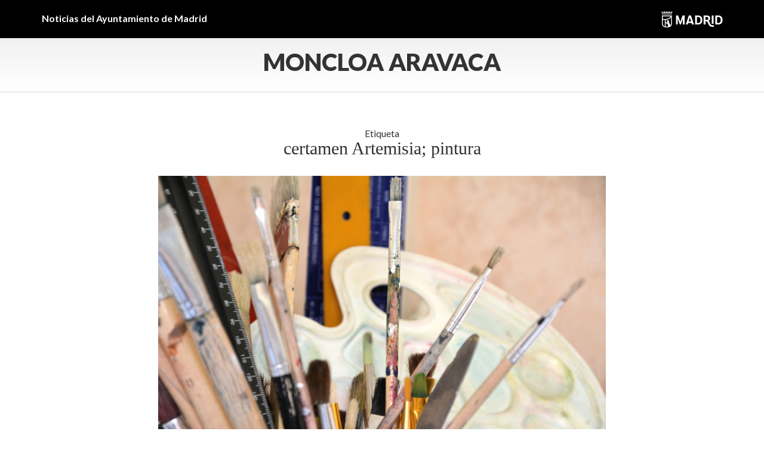

--- FILE ---
content_type: text/html; charset=UTF-8
request_url: https://diario.madrid.es/moncloa-aravaca/tag/certamen-artemisia-pintura/
body_size: 12425
content:
<!DOCTYPE html><html lang="es" xmlns:og="http://opengraphprotocol.org/schema/" xmlns:fb="http://www.facebook.com/2008/fbml"><head><meta charset="UTF-8"><meta name="viewport" content="width=device-width, initial-scale=1"><meta name='robots' content='noindex, follow' /><style>img:is([sizes="auto" i], [sizes^="auto," i]) { contain-intrinsic-size: 3000px 1500px }</style><title>certamen Artemisia; pintura archivos - Moncloa Aravaca</title><meta property="og:locale" content="es_ES" /><meta property="og:type" content="article" /><meta property="og:title" content="certamen Artemisia; pintura archivos" /><meta property="og:url" content="https://diario.madrid.es/moncloa-aravaca/tag/certamen-artemisia-pintura/" /><meta property="og:site_name" content="Moncloa Aravaca" /><meta name="twitter:card" content="summary_large_image" /><meta name="twitter:site" content="@MoncloaAravaca" /> <script type="application/ld+json" class="yoast-schema-graph">{"@context":"https://schema.org","@graph":[{"@type":"CollectionPage","@id":"https://diario.madrid.es/moncloa-aravaca/tag/certamen-artemisia-pintura/","url":"https://diario.madrid.es/moncloa-aravaca/tag/certamen-artemisia-pintura/","name":"certamen Artemisia; pintura archivos - Moncloa Aravaca","isPartOf":{"@id":"https://diario.madrid.es/moncloa-aravaca/#website"},"primaryImageOfPage":{"@id":"https://diario.madrid.es/moncloa-aravaca/tag/certamen-artemisia-pintura/#primaryimage"},"image":{"@id":"https://diario.madrid.es/moncloa-aravaca/tag/certamen-artemisia-pintura/#primaryimage"},"thumbnailUrl":"https://diario.madrid.es/moncloa-aravaca/wp-content/uploads/sites/28/2020/12/destacada_artemisia.jpg","breadcrumb":{"@id":"https://diario.madrid.es/moncloa-aravaca/tag/certamen-artemisia-pintura/#breadcrumb"},"inLanguage":"es"},{"@type":"ImageObject","inLanguage":"es","@id":"https://diario.madrid.es/moncloa-aravaca/tag/certamen-artemisia-pintura/#primaryimage","url":"https://diario.madrid.es/moncloa-aravaca/wp-content/uploads/sites/28/2020/12/destacada_artemisia.jpg","contentUrl":"https://diario.madrid.es/moncloa-aravaca/wp-content/uploads/sites/28/2020/12/destacada_artemisia.jpg","width":700,"height":450},{"@type":"BreadcrumbList","@id":"https://diario.madrid.es/moncloa-aravaca/tag/certamen-artemisia-pintura/#breadcrumb","itemListElement":[{"@type":"ListItem","position":1,"name":"Portada","item":"https://diario.madrid.es/moncloa-aravaca/"},{"@type":"ListItem","position":2,"name":"certamen Artemisia; pintura"}]},{"@type":"WebSite","@id":"https://diario.madrid.es/moncloa-aravaca/#website","url":"https://diario.madrid.es/moncloa-aravaca/","name":"Diario Madrid | Moncloa - Aravaca","description":"Toda la información de Moncloa-Aravaca","publisher":{"@id":"https://diario.madrid.es/moncloa-aravaca/#organization"},"potentialAction":[{"@type":"SearchAction","target":{"@type":"EntryPoint","urlTemplate":"https://diario.madrid.es/moncloa-aravaca/?s={search_term_string}"},"query-input":{"@type":"PropertyValueSpecification","valueRequired":true,"valueName":"search_term_string"}}],"inLanguage":"es"},{"@type":"Organization","@id":"https://diario.madrid.es/moncloa-aravaca/#organization","name":"Diario Madrid | Moncloa - Aravaca","url":"https://diario.madrid.es/moncloa-aravaca/","logo":{"@type":"ImageObject","inLanguage":"es","@id":"https://diario.madrid.es/moncloa-aravaca/#/schema/logo/image/","url":"https://diario.madrid.es/moncloa-aravaca/wp-content/uploads/sites/28/2025/02/Escudo-Ayuntamiento-Madrid.png","contentUrl":"https://diario.madrid.es/moncloa-aravaca/wp-content/uploads/sites/28/2025/02/Escudo-Ayuntamiento-Madrid.png","width":1200,"height":675,"caption":"Diario Madrid | Moncloa - Aravaca"},"image":{"@id":"https://diario.madrid.es/moncloa-aravaca/#/schema/logo/image/"},"sameAs":["https://www.facebook.com/profile.php?id=100068510259625","https://x.com/MoncloaAravaca"]}]}</script> <link rel='dns-prefetch' href='//oss.maxcdn.com' /><link rel='dns-prefetch' href='//www.googletagmanager.com' /><link rel="alternate" type="application/rss+xml" title="Moncloa Aravaca &raquo; Feed" href="https://diario.madrid.es/moncloa-aravaca/feed/" /><link rel="alternate" type="application/rss+xml" title="Moncloa Aravaca &raquo; Feed de los comentarios" href="https://diario.madrid.es/moncloa-aravaca/comments/feed/" /><link rel="alternate" type="application/rss+xml" title="Moncloa Aravaca &raquo; Etiqueta certamen Artemisia; pintura del feed" href="https://diario.madrid.es/moncloa-aravaca/tag/certamen-artemisia-pintura/feed/" /><link rel='stylesheet' id='ai1ec_style-css' href='https://diario.madrid.es/moncloa-aravaca/wp-content/cache/autoptimize/28/css/autoptimize_single_ca59c57333911db9a35cd1f45988d9f7.css?ver=3.0.0' type='text/css' media='all' /><link rel='stylesheet' id='scap.flashblock-css' href='https://diario.madrid.es/moncloa-aravaca/wp-content/cache/autoptimize/28/css/autoptimize_single_c553c8b21f6a31b061f6272fd7b84322.css?ver=6.8.3' type='text/css' media='all' /><link rel='stylesheet' id='scap.player-css' href='https://diario.madrid.es/moncloa-aravaca/wp-content/cache/autoptimize/28/css/autoptimize_single_f31805e9d51e906c6315ca86fb352d64.css?ver=6.8.3' type='text/css' media='all' /><link rel='stylesheet' id='wp-block-library-css' href='https://diario.madrid.es/moncloa-aravaca/wp-includes/css/dist/block-library/style.min.css?ver=6.8.3' type='text/css' media='all' /><style id='classic-theme-styles-inline-css' type='text/css'>/*! This file is auto-generated */
.wp-block-button__link{color:#fff;background-color:#32373c;border-radius:9999px;box-shadow:none;text-decoration:none;padding:calc(.667em + 2px) calc(1.333em + 2px);font-size:1.125em}.wp-block-file__button{background:#32373c;color:#fff;text-decoration:none}</style><style id='global-styles-inline-css' type='text/css'>:root{--wp--preset--aspect-ratio--square: 1;--wp--preset--aspect-ratio--4-3: 4/3;--wp--preset--aspect-ratio--3-4: 3/4;--wp--preset--aspect-ratio--3-2: 3/2;--wp--preset--aspect-ratio--2-3: 2/3;--wp--preset--aspect-ratio--16-9: 16/9;--wp--preset--aspect-ratio--9-16: 9/16;--wp--preset--color--black: #000000;--wp--preset--color--cyan-bluish-gray: #abb8c3;--wp--preset--color--white: #ffffff;--wp--preset--color--pale-pink: #f78da7;--wp--preset--color--vivid-red: #cf2e2e;--wp--preset--color--luminous-vivid-orange: #ff6900;--wp--preset--color--luminous-vivid-amber: #fcb900;--wp--preset--color--light-green-cyan: #7bdcb5;--wp--preset--color--vivid-green-cyan: #00d084;--wp--preset--color--pale-cyan-blue: #8ed1fc;--wp--preset--color--vivid-cyan-blue: #0693e3;--wp--preset--color--vivid-purple: #9b51e0;--wp--preset--gradient--vivid-cyan-blue-to-vivid-purple: linear-gradient(135deg,rgba(6,147,227,1) 0%,rgb(155,81,224) 100%);--wp--preset--gradient--light-green-cyan-to-vivid-green-cyan: linear-gradient(135deg,rgb(122,220,180) 0%,rgb(0,208,130) 100%);--wp--preset--gradient--luminous-vivid-amber-to-luminous-vivid-orange: linear-gradient(135deg,rgba(252,185,0,1) 0%,rgba(255,105,0,1) 100%);--wp--preset--gradient--luminous-vivid-orange-to-vivid-red: linear-gradient(135deg,rgba(255,105,0,1) 0%,rgb(207,46,46) 100%);--wp--preset--gradient--very-light-gray-to-cyan-bluish-gray: linear-gradient(135deg,rgb(238,238,238) 0%,rgb(169,184,195) 100%);--wp--preset--gradient--cool-to-warm-spectrum: linear-gradient(135deg,rgb(74,234,220) 0%,rgb(151,120,209) 20%,rgb(207,42,186) 40%,rgb(238,44,130) 60%,rgb(251,105,98) 80%,rgb(254,248,76) 100%);--wp--preset--gradient--blush-light-purple: linear-gradient(135deg,rgb(255,206,236) 0%,rgb(152,150,240) 100%);--wp--preset--gradient--blush-bordeaux: linear-gradient(135deg,rgb(254,205,165) 0%,rgb(254,45,45) 50%,rgb(107,0,62) 100%);--wp--preset--gradient--luminous-dusk: linear-gradient(135deg,rgb(255,203,112) 0%,rgb(199,81,192) 50%,rgb(65,88,208) 100%);--wp--preset--gradient--pale-ocean: linear-gradient(135deg,rgb(255,245,203) 0%,rgb(182,227,212) 50%,rgb(51,167,181) 100%);--wp--preset--gradient--electric-grass: linear-gradient(135deg,rgb(202,248,128) 0%,rgb(113,206,126) 100%);--wp--preset--gradient--midnight: linear-gradient(135deg,rgb(2,3,129) 0%,rgb(40,116,252) 100%);--wp--preset--font-size--small: 13px;--wp--preset--font-size--medium: 20px;--wp--preset--font-size--large: 36px;--wp--preset--font-size--x-large: 42px;--wp--preset--spacing--20: 0.44rem;--wp--preset--spacing--30: 0.67rem;--wp--preset--spacing--40: 1rem;--wp--preset--spacing--50: 1.5rem;--wp--preset--spacing--60: 2.25rem;--wp--preset--spacing--70: 3.38rem;--wp--preset--spacing--80: 5.06rem;--wp--preset--shadow--natural: 6px 6px 9px rgba(0, 0, 0, 0.2);--wp--preset--shadow--deep: 12px 12px 50px rgba(0, 0, 0, 0.4);--wp--preset--shadow--sharp: 6px 6px 0px rgba(0, 0, 0, 0.2);--wp--preset--shadow--outlined: 6px 6px 0px -3px rgba(255, 255, 255, 1), 6px 6px rgba(0, 0, 0, 1);--wp--preset--shadow--crisp: 6px 6px 0px rgba(0, 0, 0, 1);}:where(.is-layout-flex){gap: 0.5em;}:where(.is-layout-grid){gap: 0.5em;}body .is-layout-flex{display: flex;}.is-layout-flex{flex-wrap: wrap;align-items: center;}.is-layout-flex > :is(*, div){margin: 0;}body .is-layout-grid{display: grid;}.is-layout-grid > :is(*, div){margin: 0;}:where(.wp-block-columns.is-layout-flex){gap: 2em;}:where(.wp-block-columns.is-layout-grid){gap: 2em;}:where(.wp-block-post-template.is-layout-flex){gap: 1.25em;}:where(.wp-block-post-template.is-layout-grid){gap: 1.25em;}.has-black-color{color: var(--wp--preset--color--black) !important;}.has-cyan-bluish-gray-color{color: var(--wp--preset--color--cyan-bluish-gray) !important;}.has-white-color{color: var(--wp--preset--color--white) !important;}.has-pale-pink-color{color: var(--wp--preset--color--pale-pink) !important;}.has-vivid-red-color{color: var(--wp--preset--color--vivid-red) !important;}.has-luminous-vivid-orange-color{color: var(--wp--preset--color--luminous-vivid-orange) !important;}.has-luminous-vivid-amber-color{color: var(--wp--preset--color--luminous-vivid-amber) !important;}.has-light-green-cyan-color{color: var(--wp--preset--color--light-green-cyan) !important;}.has-vivid-green-cyan-color{color: var(--wp--preset--color--vivid-green-cyan) !important;}.has-pale-cyan-blue-color{color: var(--wp--preset--color--pale-cyan-blue) !important;}.has-vivid-cyan-blue-color{color: var(--wp--preset--color--vivid-cyan-blue) !important;}.has-vivid-purple-color{color: var(--wp--preset--color--vivid-purple) !important;}.has-black-background-color{background-color: var(--wp--preset--color--black) !important;}.has-cyan-bluish-gray-background-color{background-color: var(--wp--preset--color--cyan-bluish-gray) !important;}.has-white-background-color{background-color: var(--wp--preset--color--white) !important;}.has-pale-pink-background-color{background-color: var(--wp--preset--color--pale-pink) !important;}.has-vivid-red-background-color{background-color: var(--wp--preset--color--vivid-red) !important;}.has-luminous-vivid-orange-background-color{background-color: var(--wp--preset--color--luminous-vivid-orange) !important;}.has-luminous-vivid-amber-background-color{background-color: var(--wp--preset--color--luminous-vivid-amber) !important;}.has-light-green-cyan-background-color{background-color: var(--wp--preset--color--light-green-cyan) !important;}.has-vivid-green-cyan-background-color{background-color: var(--wp--preset--color--vivid-green-cyan) !important;}.has-pale-cyan-blue-background-color{background-color: var(--wp--preset--color--pale-cyan-blue) !important;}.has-vivid-cyan-blue-background-color{background-color: var(--wp--preset--color--vivid-cyan-blue) !important;}.has-vivid-purple-background-color{background-color: var(--wp--preset--color--vivid-purple) !important;}.has-black-border-color{border-color: var(--wp--preset--color--black) !important;}.has-cyan-bluish-gray-border-color{border-color: var(--wp--preset--color--cyan-bluish-gray) !important;}.has-white-border-color{border-color: var(--wp--preset--color--white) !important;}.has-pale-pink-border-color{border-color: var(--wp--preset--color--pale-pink) !important;}.has-vivid-red-border-color{border-color: var(--wp--preset--color--vivid-red) !important;}.has-luminous-vivid-orange-border-color{border-color: var(--wp--preset--color--luminous-vivid-orange) !important;}.has-luminous-vivid-amber-border-color{border-color: var(--wp--preset--color--luminous-vivid-amber) !important;}.has-light-green-cyan-border-color{border-color: var(--wp--preset--color--light-green-cyan) !important;}.has-vivid-green-cyan-border-color{border-color: var(--wp--preset--color--vivid-green-cyan) !important;}.has-pale-cyan-blue-border-color{border-color: var(--wp--preset--color--pale-cyan-blue) !important;}.has-vivid-cyan-blue-border-color{border-color: var(--wp--preset--color--vivid-cyan-blue) !important;}.has-vivid-purple-border-color{border-color: var(--wp--preset--color--vivid-purple) !important;}.has-vivid-cyan-blue-to-vivid-purple-gradient-background{background: var(--wp--preset--gradient--vivid-cyan-blue-to-vivid-purple) !important;}.has-light-green-cyan-to-vivid-green-cyan-gradient-background{background: var(--wp--preset--gradient--light-green-cyan-to-vivid-green-cyan) !important;}.has-luminous-vivid-amber-to-luminous-vivid-orange-gradient-background{background: var(--wp--preset--gradient--luminous-vivid-amber-to-luminous-vivid-orange) !important;}.has-luminous-vivid-orange-to-vivid-red-gradient-background{background: var(--wp--preset--gradient--luminous-vivid-orange-to-vivid-red) !important;}.has-very-light-gray-to-cyan-bluish-gray-gradient-background{background: var(--wp--preset--gradient--very-light-gray-to-cyan-bluish-gray) !important;}.has-cool-to-warm-spectrum-gradient-background{background: var(--wp--preset--gradient--cool-to-warm-spectrum) !important;}.has-blush-light-purple-gradient-background{background: var(--wp--preset--gradient--blush-light-purple) !important;}.has-blush-bordeaux-gradient-background{background: var(--wp--preset--gradient--blush-bordeaux) !important;}.has-luminous-dusk-gradient-background{background: var(--wp--preset--gradient--luminous-dusk) !important;}.has-pale-ocean-gradient-background{background: var(--wp--preset--gradient--pale-ocean) !important;}.has-electric-grass-gradient-background{background: var(--wp--preset--gradient--electric-grass) !important;}.has-midnight-gradient-background{background: var(--wp--preset--gradient--midnight) !important;}.has-small-font-size{font-size: var(--wp--preset--font-size--small) !important;}.has-medium-font-size{font-size: var(--wp--preset--font-size--medium) !important;}.has-large-font-size{font-size: var(--wp--preset--font-size--large) !important;}.has-x-large-font-size{font-size: var(--wp--preset--font-size--x-large) !important;}
:where(.wp-block-post-template.is-layout-flex){gap: 1.25em;}:where(.wp-block-post-template.is-layout-grid){gap: 1.25em;}
:where(.wp-block-columns.is-layout-flex){gap: 2em;}:where(.wp-block-columns.is-layout-grid){gap: 2em;}
:root :where(.wp-block-pullquote){font-size: 1.5em;line-height: 1.6;}</style><link rel='stylesheet' id='contact-form-7-css' href='https://diario.madrid.es/moncloa-aravaca/wp-content/cache/autoptimize/28/css/autoptimize_single_64ac31699f5326cb3c76122498b76f66.css?ver=6.1.4' type='text/css' media='all' /><link rel='stylesheet' id='ungrynerd-theme-style-css' href='https://diario.madrid.es/moncloa-aravaca/wp-content/themes/blog-simple-1/style.css?ver=6.8.3' type='text/css' media='all' /><link rel='stylesheet' id='ungrynerd-main-styles-css' href='https://diario.madrid.es/moncloa-aravaca/wp-content/cache/autoptimize/28/css/autoptimize_single_6f7500e098a1bc0eb957d316abd9c584.css?ver=6.8.3' type='text/css' media='all' /> <script defer type="text/javascript" src="https://diario.madrid.es/moncloa-aravaca/wp-content/cache/autoptimize/28/js/autoptimize_single_d05421c41e9dea91b3062536cff32336.js?ver=6.8.3" id="scap.soundmanager2-js"></script> <!--[if lt IE 9]> <script type="text/javascript" src="//oss.maxcdn.com/html5shiv/3.7.2/html5shiv.min.js?ver=3.7.2" id="html5shiv-js"></script> <![endif]--> <!--[if lt IE 9]> <script type="text/javascript" src="//oss.maxcdn.com/respond/1.4.2/respond.min.js?ver=1.4.2" id="respond-js"></script> <![endif]-->  <script defer type="text/javascript" src="https://www.googletagmanager.com/gtag/js?id=GT-MBLCKLSL" id="google_gtagjs-js"></script> <script defer id="google_gtagjs-js-after" src="[data-uri]"></script> <link rel="https://api.w.org/" href="https://diario.madrid.es/moncloa-aravaca/wp-json/" /><link rel="alternate" title="JSON" type="application/json" href="https://diario.madrid.es/moncloa-aravaca/wp-json/wp/v2/tags/44" /><link rel="EditURI" type="application/rsd+xml" title="RSD" href="https://diario.madrid.es/moncloa-aravaca/xmlrpc.php?rsd" /><meta name="generator" content="WordPress 6.8.3" /><meta name="generator" content="Site Kit by Google 1.170.0" /><meta name="google-site-verification" content="jMHnCSINUpBk9zoAtkTmsQdpgqbenOwg62QCREw9lYg"><noscript><style>.lazyload[data-src]{display:none !important;}</style></noscript><style>.lazyload{background-image:none !important;}.lazyload:before{background-image:none !important;}</style><style type="text/css" id="wp-custom-css">/*PORTADILLAS DE DISTRITO*/
.post-title a {
	font-family:Lato;
}

/*POSTS DE DISTRITO*/
/*Ensanchar columna*/
.single .hentry, .page .hentry {
	padding: 10px 2% 0 2%;
}

/*Quitar margen del header*/
.post-template-default header {
	margin-bottom:0;
}

/*Lato en titulares*/
h1.post-title {
	font-family:Lato;
}

/*Margen bajo la foto principal*/
.col-sm-9 img {
	margin:20px 0;
}


/*Nuevo logo*/
.pre-header .container {
		  display: block;
  -moz-box-sizing: border-box;
  box-sizing: border-box;
  background: url(https://diario.madrid.es/wp-content/uploads/2025/12/Marca-horizontal-ayto-Madrid-BLANCO-Pequeno2.png) no-repeat right;
	height:28px;
}

/*Quitar logo viejo*/
img.logo-madrid {
	display:none;
}

/*Quitar logo en mobile*/
@media (max-width: 768px) {
	
	.pre-header .container {
		height:inherit;
		background:none;
}</style>
                              <script>!function(a){var e="https://s.go-mpulse.net/boomerang/",t="addEventListener";if(""=="True")a.BOOMR_config=a.BOOMR_config||{},a.BOOMR_config.PageParams=a.BOOMR_config.PageParams||{},a.BOOMR_config.PageParams.pci=!0,e="https://s2.go-mpulse.net/boomerang/";if(window.BOOMR_API_key="KJ78P-LFQQK-URL3D-JQDVC-HRA8A",function(){function n(e){a.BOOMR_onload=e&&e.timeStamp||(new Date).getTime()}if(!a.BOOMR||!a.BOOMR.version&&!a.BOOMR.snippetExecuted){a.BOOMR=a.BOOMR||{},a.BOOMR.snippetExecuted=!0;var i,_,o,r=document.createElement("iframe");if(a[t])a[t]("load",n,!1);else if(a.attachEvent)a.attachEvent("onload",n);r.src="javascript:void(0)",r.title="",r.role="presentation",(r.frameElement||r).style.cssText="width:0;height:0;border:0;display:none;",o=document.getElementsByTagName("script")[0],o.parentNode.insertBefore(r,o);try{_=r.contentWindow.document}catch(O){i=document.domain,r.src="javascript:var d=document.open();d.domain='"+i+"';void(0);",_=r.contentWindow.document}_.open()._l=function(){var a=this.createElement("script");if(i)this.domain=i;a.id="boomr-if-as",a.src=e+"KJ78P-LFQQK-URL3D-JQDVC-HRA8A",BOOMR_lstart=(new Date).getTime(),this.body.appendChild(a)},_.write("<bo"+'dy onload="document._l();">'),_.close()}}(),"".length>0)if(a&&"performance"in a&&a.performance&&"function"==typeof a.performance.setResourceTimingBufferSize)a.performance.setResourceTimingBufferSize();!function(){if(BOOMR=a.BOOMR||{},BOOMR.plugins=BOOMR.plugins||{},!BOOMR.plugins.AK){var e=""=="true"?1:0,t="",n="ck76ewyx24f7e2l46xwq-f-9f995d7b8-clientnsv4-s.akamaihd.net",i="false"=="true"?2:1,_={"ak.v":"39","ak.cp":"1291567","ak.ai":parseInt("931100",10),"ak.ol":"0","ak.cr":9,"ak.ipv":4,"ak.proto":"h2","ak.rid":"3c5d1d7b","ak.r":48121,"ak.a2":e,"ak.m":"dscb","ak.n":"essl","ak.bpcip":"18.191.226.0","ak.cport":38274,"ak.gh":"23.62.38.231","ak.quicv":"","ak.tlsv":"tls1.3","ak.0rtt":"","ak.0rtt.ed":"","ak.csrc":"-","ak.acc":"","ak.t":"1769797101","ak.ak":"hOBiQwZUYzCg5VSAfCLimQ==FwOPf8Ys6V/2VevuZnRCu05XGUwXTJ27Z18pIR/HNQ24RvVbN6B0u/Cd8TnL34T+wmgzkfHRzbQOuOHwtGmiffJdkZWVjuuAafCWgXKduEunNZxBcuw/M1Z0HbONCeSysyNWDmDAxRuwoNGLxZsZZrm7v+0/K4d0c3R+6DPY7HKypyrkB3ZUVIcQG6IZ0cNVk/iGc8i/axE1I8ynXDlPCtu2sTDRkoi4z0Lr8FrK9FaKddjc/IwORx2Ap4vPV1TRckpFuB20KJMcQs9GxROFn1H3epayivntZfkRLEqFmwRmAkcfzQM/RgMWjj7e+DTIpj+M39o6UWCNHTImG+5W320ujF2F13pBYV4guYgG1fCAmu9lSczEbQvsmgq7AtCtQlWpV2dY1TnxsS0IuYGpyevbPYlbHtNJDa5/0JWTd/w=","ak.pv":"83","ak.dpoabenc":"","ak.tf":i};if(""!==t)_["ak.ruds"]=t;var o={i:!1,av:function(e){var t="http.initiator";if(e&&(!e[t]||"spa_hard"===e[t]))_["ak.feo"]=void 0!==a.aFeoApplied?1:0,BOOMR.addVar(_)},rv:function(){var a=["ak.bpcip","ak.cport","ak.cr","ak.csrc","ak.gh","ak.ipv","ak.m","ak.n","ak.ol","ak.proto","ak.quicv","ak.tlsv","ak.0rtt","ak.0rtt.ed","ak.r","ak.acc","ak.t","ak.tf"];BOOMR.removeVar(a)}};BOOMR.plugins.AK={akVars:_,akDNSPreFetchDomain:n,init:function(){if(!o.i){var a=BOOMR.subscribe;a("before_beacon",o.av,null,null),a("onbeacon",o.rv,null,null),o.i=!0}return this},is_complete:function(){return!0}}}}()}(window);</script></head><body class="archive tag tag-certamen-artemisia-pintura tag-44 wp-theme-blog-simple-1"><aside class="pre-header"><div class="container"> Noticias del Ayuntamiento de Madrid <a href="https://diario.madrid.es"><img class="logo-madrid lazyload" src="[data-uri]" alt="Ayuntamiento de Madrid" data-src="https://diario.madrid.es/moncloa-aravaca/wp-content/themes/blog-simple-1/images/logo_madrid.png" decoding="async" data-eio-rwidth="280" data-eio-rheight="50"><noscript><img class="logo-madrid" src="https://diario.madrid.es/moncloa-aravaca/wp-content/themes/blog-simple-1/images/logo_madrid.png" alt="Ayuntamiento de Madrid" data-eio="l"></noscript></a></div></aside><header class="navbar header" id="header"><div class="container"> <button class="navbar-toggle collapsed" type="button" data-toggle="collapse" data-target="#main-menu"> <span class="sr-only">Menu</span> <i class="fa fa-bars"></i> </button> <a href="https://diario.madrid.es/moncloa-aravaca/" class="logo"> Moncloa Aravaca </a></div></header><div id="container" class="container"><div class="row"><div class="col-sm-8 col-sm-offset-2"><section id="content" class="clearfix"><header><h1 class="term-title">Etiqueta <span class="term">certamen Artemisia; pintura</span></h1></header><article class="listing post-1453 post type-post status-publish format-standard has-post-thumbnail hentry category-pintura tag-certamen-artemisia-pintura" id="post-1453"> <img width="700" height="450" src="https://diario.madrid.es/moncloa-aravaca/wp-content/uploads/sites/28/2020/12/destacada_artemisia.jpg" class="attachment-col-8 size-col-8 wp-post-image" alt="" decoding="async" fetchpriority="high" srcset="https://diario.madrid.es/moncloa-aravaca/wp-content/uploads/sites/28/2020/12/destacada_artemisia.jpg 700w, https://diario.madrid.es/moncloa-aravaca/wp-content/uploads/sites/28/2020/12/destacada_artemisia-300x193.jpg 300w, https://diario.madrid.es/moncloa-aravaca/wp-content/uploads/sites/28/2020/12/destacada_artemisia-500x321.jpg 500w, https://diario.madrid.es/moncloa-aravaca/wp-content/uploads/sites/28/2020/12/destacada_artemisia-420x270.jpg 420w" sizes="(max-width: 700px) 100vw, 700px" /><h2 class="post-title"> <a href="https://diario.madrid.es/moncloa-aravaca/2020/12/03/cinco-anos-del-artemisia/" title="Enlace a Cinco años del Artemisia de Pintura"> Cinco años del Artemisia de Pintura </a></h2><p class="post-date"><i class="icon-ico_calendario"></i> 03/12/2020</p><p class="post-author"><i class="icon-ico_autor"></i> JMD Moncloa</p><div class="post-content"><p>Desde el distrito de Moncloa-Aravaca buscamos nuevos talentos y promovemos la creación de nuevas obras de arte. Tú puedes ser el ganador de la V edición del certamen Artemisia de Pintura. En el post te contamos lo que necesitas saber para participar.</p><p><a href="https://diario.madrid.es/moncloa-aravaca/2020/12/03/cinco-anos-del-artemisia/">Leer más</a></p></div><div class="post-share"> <a title="Compartir en Facebook" href="https://www.facebook.com/sharer/sharer.php?u=https://diario.madrid.es/moncloa-aravaca/2020/12/03/cinco-anos-del-artemisia/" class="icon fb" target="_blank"><i class="fa fa-facebook"></i></a> <a title="Compartir en Twitter" href="https://twitter.com/intent/tweet?url=https://diario.madrid.es/moncloa-aravaca/2020/12/03/cinco-anos-del-artemisia/&text=Cinco+a%C3%B1os+del+Artemisia+de+Pintura" class="icon tw" target="_blank"><i class="fa fa-twitter"></i></a> <a title="Compartir en WhatsApp" href="whatsapp://send?text=Cinco+a%C3%B1os+del+Artemisia+de+Pintura+-+https://diario.madrid.es/moncloa-aravaca/2020/12/03/cinco-anos-del-artemisia/" data-action="share/whatsapp/share" class="icon wa" target="_blank"><i class="fa fa-whatsapp"></i></a> <a title="Compartir en Telegram" href="https://telegram.me/share/url?url=https://diario.madrid.es/moncloa-aravaca/2020/12/03/cinco-anos-del-artemisia/" class="icon tg" target="_blank"><i class="fa fa-paper-plane"></i></a></div></article><article class="listing post-280 post type-post status-publish format-standard hentry category-cultura tag-certamen-artemisia-pintura" id="post-280"><h2 class="post-title"> <a href="https://diario.madrid.es/moncloa-aravaca/2017/12/04/estas-son-las-obras-ganadoras-del-concurso-artemisia-de-pintura/" title="Enlace a Estas son las obras ganadoras del concurso Artemisia de Pintura"> Estas son las obras ganadoras del concurso Artemisia de Pintura </a></h2><p class="post-date"><i class="icon-ico_calendario"></i> 04/12/2017</p><p class="post-author"><i class="icon-ico_autor"></i> @MoncloaAravaca</p><div class="post-content"><p>Enrique Ro García (Guzpeña) en la categoría general de pintura con el acrílico sobre lienzo «Despues de la noche». Pablo Rubén López por su obra «Blue Bridge» en la categoría de acuarela y  Amanda García con «El canto equilibra la mente» en la categoría de dibujo son los ganadores del II Certamen de Pintura «Artemisia».</p><p><a href="https://diario.madrid.es/moncloa-aravaca/2017/12/04/estas-son-las-obras-ganadoras-del-concurso-artemisia-de-pintura/">Leer más</a></p></div><div class="post-share"> <a title="Compartir en Facebook" href="https://www.facebook.com/sharer/sharer.php?u=https://diario.madrid.es/moncloa-aravaca/2017/12/04/estas-son-las-obras-ganadoras-del-concurso-artemisia-de-pintura/" class="icon fb" target="_blank"><i class="fa fa-facebook"></i></a> <a title="Compartir en Twitter" href="https://twitter.com/intent/tweet?url=https://diario.madrid.es/moncloa-aravaca/2017/12/04/estas-son-las-obras-ganadoras-del-concurso-artemisia-de-pintura/&text=Estas+son+las+obras+ganadoras+del+concurso+Artemisia+de+Pintura" class="icon tw" target="_blank"><i class="fa fa-twitter"></i></a> <a title="Compartir en WhatsApp" href="whatsapp://send?text=Estas+son+las+obras+ganadoras+del+concurso+Artemisia+de+Pintura+-+https://diario.madrid.es/moncloa-aravaca/2017/12/04/estas-son-las-obras-ganadoras-del-concurso-artemisia-de-pintura/" data-action="share/whatsapp/share" class="icon wa" target="_blank"><i class="fa fa-whatsapp"></i></a> <a title="Compartir en Telegram" href="https://telegram.me/share/url?url=https://diario.madrid.es/moncloa-aravaca/2017/12/04/estas-son-las-obras-ganadoras-del-concurso-artemisia-de-pintura/" class="icon tg" target="_blank"><i class="fa fa-paper-plane"></i></a></div></article></section><div class="pagination-wrap"></div></div></div></div><aside id="sidebar" class="sidebar"><div class="container"><div class="row"><div class="col-sm-12"><div id="search-2" class="widget widget_search"><form method="get" class="search-form" id="searchform" action="https://diario.madrid.es/moncloa-aravaca/"><div class="wrapper"><input type="text" class="form-control" name="s" id="s" placeholder="Busca y pulsa enter" value=""/></div></form></div></div></div></div></aside><footer class="footer"><div class="container"> &copy; Ayuntamiento de Madrid <span class="menu"><ul></ul></span><div class="pull-right"> <a href="https://www.facebook.com/ayuntamientodemadrid/" target="_blank">facebook</a>, <a href="http://instagram.com/madrid" target="_blank">instagram</a>, <a href="http://twitter.com/Madrid" target="_blank">twitter</a>, <a href="https://www.youtube.com/channel/UCYY0va5t-KZncOOctoGva7A" target="_blank">youtube</a></div></div></footer> <script type="speculationrules">{"prefetch":[{"source":"document","where":{"and":[{"href_matches":"\/moncloa-aravaca\/*"},{"not":{"href_matches":["\/moncloa-aravaca\/wp-*.php","\/moncloa-aravaca\/wp-admin\/*","\/moncloa-aravaca\/wp-content\/uploads\/sites\/28\/*","\/moncloa-aravaca\/wp-content\/*","\/moncloa-aravaca\/wp-content\/plugins\/*","\/moncloa-aravaca\/wp-content\/themes\/blog-simple-1\/*","\/moncloa-aravaca\/*\\?(.+)"]}},{"not":{"selector_matches":"a[rel~=\"nofollow\"]"}},{"not":{"selector_matches":".no-prefetch, .no-prefetch a"}}]},"eagerness":"conservative"}]}</script>  <script defer src="[data-uri]"></script> <script defer src="[data-uri]"></script> <script type="text/javascript" src="https://diario.madrid.es/moncloa-aravaca/wp-includes/js/jquery/jquery.js?ver=6.8.3" id="jquery-js"></script> <script defer id="eio-lazy-load-js-before" src="[data-uri]"></script> <script defer type="text/javascript" src="https://diario.madrid.es/moncloa-aravaca/wp-content/plugins/ewww-image-optimizer/includes/lazysizes.min.js?ver=831" id="eio-lazy-load-js" data-wp-strategy="async"></script> <script type="text/javascript" src="https://diario.madrid.es/moncloa-aravaca/wp-includes/js/dist/hooks.min.js?ver=4d63a3d491d11ffd8ac6" id="wp-hooks-js"></script> <script type="text/javascript" src="https://diario.madrid.es/moncloa-aravaca/wp-includes/js/dist/i18n.min.js?ver=5e580eb46a90c2b997e6" id="wp-i18n-js"></script> <script defer id="wp-i18n-js-after" src="[data-uri]"></script> <script defer type="text/javascript" src="https://diario.madrid.es/moncloa-aravaca/wp-content/cache/autoptimize/28/js/autoptimize_single_96e7dc3f0e8559e4a3f3ca40b17ab9c3.js?ver=6.1.4" id="swv-js"></script> <script defer id="contact-form-7-js-translations" src="[data-uri]"></script> <script defer id="contact-form-7-js-before" src="[data-uri]"></script> <script defer type="text/javascript" src="https://diario.madrid.es/moncloa-aravaca/wp-content/cache/autoptimize/28/js/autoptimize_single_2912c657d0592cc532dff73d0d2ce7bb.js?ver=6.1.4" id="contact-form-7-js"></script> <script defer type="text/javascript" src="https://diario.madrid.es/moncloa-aravaca/wp-content/cache/autoptimize/28/js/autoptimize_single_5380a10cb58000a3781049c0ed634c3b.js?ver=1.0.0" id="ungrynerd-js-js"></script> <script type="text/javascript" src="https://diario.madrid.es/moncloa-aravaca/wp-content/cache/autoptimize/28/js/autoptimize_single_af5f2224f9be166297b8754f98622c4d.js" id="googlesitekit-events-provider-contact-form-7-js" defer></script> <script defer src="[data-uri]"></script>  <script defer src="[data-uri]"></script> 
 <script defer src="https://www.googletagmanager.com/gtag/js?id=UA-136636213-1"></script> <script defer src="[data-uri]"></script> </body></html>